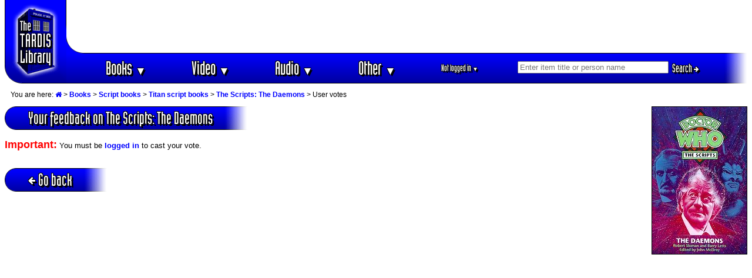

--- FILE ---
content_type: text/html; charset=utf-8
request_url: https://www.google.com/recaptcha/api2/aframe
body_size: 271
content:
<!DOCTYPE HTML><html><head><meta http-equiv="content-type" content="text/html; charset=UTF-8"></head><body><script nonce="hLK0ryiDtUWQUjz2AgYXfA">/** Anti-fraud and anti-abuse applications only. See google.com/recaptcha */ try{var clients={'sodar':'https://pagead2.googlesyndication.com/pagead/sodar?'};window.addEventListener("message",function(a){try{if(a.source===window.parent){var b=JSON.parse(a.data);var c=clients[b['id']];if(c){var d=document.createElement('img');d.src=c+b['params']+'&rc='+(localStorage.getItem("rc::a")?sessionStorage.getItem("rc::b"):"");window.document.body.appendChild(d);sessionStorage.setItem("rc::e",parseInt(sessionStorage.getItem("rc::e")||0)+1);localStorage.setItem("rc::h",'1769676234750');}}}catch(b){}});window.parent.postMessage("_grecaptcha_ready", "*");}catch(b){}</script></body></html>